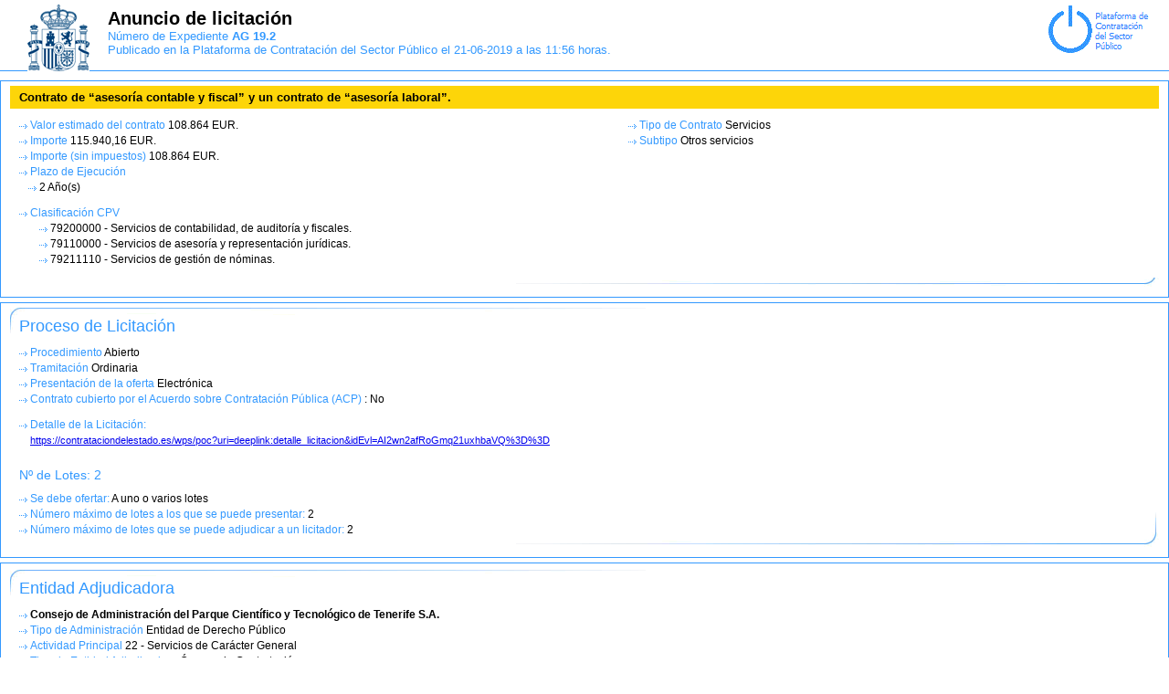

--- FILE ---
content_type: text/html
request_url: https://contrataciondelestado.es/wps/wcm/connect/PLACE_es/Site/area/docAccCmpnt?srv=cmpnt&cmpntname=GetDocumentsById&source=library&DocumentIdParam=636f9620-cbb6-45eb-ab65-31003e4b7ba0
body_size: 22192
content:
<html xmlns:fundgpe="http://www.dgpe.es" xmlns:xhtml="http://www.w3.org/1999/xhtml" xmlns="http://www.w3.org/1999/xhtml" xmlns:cbc-place-ext="urn:dgpe:names:draft:codice-place-ext:schema:xsd:CommonBasicComponents-2" xmlns:cac-place-ext="urn:dgpe:names:draft:codice-place-ext:schema:xsd:CommonAggregateComponents-2" xmlns:conMod="urn:dgpe:names:draft:codice:schema:xsd:ContractModificationNotice-2" xmlns:codice-ext="urn:dgpe:names:draft:codice:schema:xsd:CommonExtensionComponents-2" xmlns:java="java.lang.String"><head><meta http-equiv="Content-Type" content="text/html; charset=UTF-8"/><title>Anuncio de Licitaci&#243;n</title><style type="text/css"> 
					.nuts {font-family: 'Arial Unicode MS'; display:inline;}
    			</style><link href="/TemaPlace/themes/html/TemaPlace/pdf/stylesheets/anuncioc2.css" rel="stylesheet" media="all" type="text/css"/><link href="/TemaPlace/themes/html/TemaPlace/pdf/stylesheets/dgpe-xslt-screenc2.css" rel="stylesheet" media="screen" type="text/css"/><link href="/TemaPlace/themes/html/TemaPlace/pdf/stylesheets/dgpe-xslt-printc2.css" rel="stylesheet" media="print" type="text/css"/></head><body><div class="bloqueContenido"><div class="container"><div class="header"><img src="/TemaPlace/themes/html/TemaPlace/pdf/images/logo_placspText.gif" alt="logo" id="imgR"/><img src="/TemaPlace/themes/html/TemaPlace/pdf/images/escudo.gif" alt="escudo" id="imgL"/><h1>Anuncio de licitaci&#243;n</h1><h3/><h5>N&#250;mero de Expediente<strong> AG 19.2</strong><br/>
		                Publicado en la Plataforma de Contrataci&#243;n del Sector P&#250;blico el 
		            21-06-2019 a
                las 11:56 horas. </h5></div><div class="box01"><h2><div class="noremarca"> Contrato de &#8220;asesor&#237;a contable y fiscal&#8221; y un contrato de &#8220;asesor&#237;a laboral&#8221;.</div></h2><div class="leftCol"><div class="boxNoBackground"><ul><li><span>Valor estimado del contrato </span><div class="noremarca"> 108.864  EUR. </div></li><li><span>Importe </span><div class="noremarca"> 115.940,16  EUR. </div></li><li><span>Importe (sin impuestos) </span><div class="noremarca"> 108.864  EUR. </div></li><li><span>Plazo de Ejecuci&#243;n</span></li><ul><li><div class="noremarca">2 A&#241;o(s)</div></li></ul></ul></div></div><div class="rigCol"><div class="boxNoBackground"><ul><li><span>Tipo de Contrato</span><div class="noremarca"> Servicios</div></li><li><span>Subtipo </span><div class="noremarca"> Otros servicios</div></li></ul></div></div><div class="clear"> </div><div class="boxNoBackground"><ul><li><span>Clasificaci&#243;n CPV</span><ul><li><div class="noremarca">79200000 -  Servicios de contabilidad, de auditor&#237;a y fiscales.</div></li><li><div class="noremarca">79110000 -  Servicios de asesor&#237;a y representaci&#243;n jur&#237;dicas.</div></li><li><div class="noremarca">79211110 -  Servicios de gesti&#243;n de n&#243;minas.</div></li></ul></li></ul></div><div class="clear"> </div><div class="boxWithBackground"><ul/></div><div class="clear"> </div></div><div class="box01"><div class="boxWithBackground"><h3>Proceso de Licitaci&#243;n</h3><div class="boxNoBackground"><ul><li><span>Procedimiento</span><div class="noremarca"> Abierto</div></li><li><span>Tramitaci&#243;n </span><div class="noremarca"> Ordinaria</div></li><li><span>Presentaci&#243;n de la oferta </span><div class="noremarca"> Electr&#243;nica</div></li><li><span>Contrato cubierto por el Acuerdo sobre Contrataci&#243;n P&#250;blica (ACP) </span><div class="noremarca">: No</div></li><li> </li></ul></div><div class="clear"> </div><div class="boxNoBackground"><ul><li><span>Detalle de la Licitaci&#243;n: </span><div style="font-size: 11px"><a href="https://contrataciondelestado.es/wps/poc?uri=deeplink:detalle_licitacion&amp;idEvl=AI2wn2afRoGmq21uxhbaVQ%3D%3D">https://contrataciondelestado.es/wps/poc?uri=deeplink:detalle_licitacion&amp;idEvl=AI2wn2afRoGmq21uxhbaVQ%3D%3D</a></div></li><li> </li><li> </li></ul></div><div class="clear"> </div><div class="boxNoBackground"><h5><span>N&#186; de Lotes: </span>2</h5><ul><li><span>Se debe ofertar: </span><div class="noremarca"> A uno o varios lotes</div></li><li><span>N&#250;mero m&#225;ximo de lotes a los que se puede presentar: </span>2</li><li><span>N&#250;mero m&#225;ximo de lotes que se puede adjudicar a un licitador: </span>2</li></ul></div></div><div class="clear"> </div></div><div class="box01"><div class="boxWithBackground"><div class="clear"> </div><div class="clear"> </div><h3>Entidad Adjudicadora</h3><ul><li><div class="noremarca"><strong>Consejo de Administraci&#243;n del Parque Cient&#237;fico y Tecnol&#243;gico de Tenerife S.A.</strong></div></li><li><span>Tipo de Administraci&#243;n</span><div class="noremarca"> Entidad de Derecho P&#250;blico</div></li><li><span>Actividad Principal </span>22 - Servicios de Car&#225;cter General</li><li><span>Tipo de Entidad Adjudicadora</span> &#211;rgano de Contrataci&#243;n</li><li><span>Perfil del Contratante</span> <div class="noremarca"><div style="font-size: 11px"><a href="https://contrataciondelestado.es/wps/poc?uri=deeplink:perfilContratante&amp;idBp=icrfatlPjb9vYnTkQN0%2FZA%3D%3D"> https://contrataciondelestado.es/wps/poc?uri=deeplink:perfilContratante&amp;idBp=icrfatlPjb9vYnTkQ  N0%2FZA%3D%3D</a></div></div></li></ul><div class="leftCol"><h5>Direcci&#243;n Postal</h5><ul><li><div class="noremarca">C/ Puerto de Los Cristianos (antigua C/V&#237;a Interior),n&#186; 24</div></li><li><div class="noremarca">(38120) </div><div class="noremarca">Santa Cruz de Tenerife</div><div class="noremarca"><div class="noremarca"> Espa&#241;a</div></div></li><li>ES70</li></ul></div><div class="rigCol"><h5>Contacto</h5><ul><li><span>Correo Electr&#243;nico </span><div class="noremarca"> contratacionproyectos@intechtenerife.es</div></li></ul></div><div class="clear"> </div><div class="clear"> </div></div><div class="leftCol"><div class="boxNoBackground"><h3>Proveedor de Pliegos</h3><ul><li><div class="noremarca">Consejo de Administraci&#243;n del Parque Cient&#237;fico y Tecnol&#243;gico de Tenerife S.A.</div></li></ul><h5>Direcci&#243;n Postal</h5><ul><li><div class="noremarca">C/ Puerto de Los Cristianos (antigua C/V&#237;a Interior),n&#186; 24</div></li><li><div class="noremarca">(38120) </div><div class="noremarca">Santa Cruz de Tenerife</div><div class="noremarca"><div class="noremarca"> Espa&#241;a</div></div></li><li/></ul></div></div><div class="rigCol"><div class="boxNoBackground"><h3>Proveedor de Informaci&#243;n
        adicional</h3><ul><li><div class="noremarca">Consejo de Administraci&#243;n del Parque Cient&#237;fico y Tecnol&#243;gico de Tenerife S.A.</div></li></ul><h5>Direcci&#243;n Postal</h5><ul><li><div class="noremarca">C/ Puerto de Los Cristianos (antigua C/V&#237;a Interior),n&#186; 24</div></li><li><div class="noremarca">(38120) </div><div class="noremarca">Santa Cruz de Tenerife</div><div class="noremarca"><div class="noremarca"> Espa&#241;a</div></div></li><li/></ul></div></div><div class="clear"> </div><div class="leftCol"><div class="boxNoBackground"><h3>Recepci&#243;n de Ofertas</h3><ul><li><div class="noremarca">Consejo de Administraci&#243;n del Parque Cient&#237;fico y Tecnol&#243;gico de Tenerife S.A.</div></li></ul><h5>Direcci&#243;n Postal</h5><ul><li><div class="noremarca">C/ Puerto de Los Cristianos (antigua C/V&#237;a Interior),n&#186; 24</div></li><li><div class="noremarca">(38120) </div><div class="noremarca">Santa Cruz de Tenerife</div><div class="noremarca"><div class="noremarca"> Espa&#241;a</div></div></li><li/></ul><h4>Plazo de Presentaci&#243;n de
        Oferta</h4><ul><li><div class="noremarca"><div class="noremarca">Hasta el 08/07/2019 a las 11:00</div></div></li></ul><div class="clear"> </div></div></div><div class="clear"> </div><div class="boxNoBackground"><h3>Apertura de Ofertas Econ&#243;micas y Documentaci&#243;n</h3><h3><div class="noremarca">Apertura de Ofertas Econ&#243;micas</div></h3><div class="leftCol"><h4><div class="noremarca">Apertura de las ofertas de criterios evaluables autom&#225;ticamente</div></h4><ul><li><div class="noremarca"> Apertura sobre oferta econ&#243;mica</div></li><li><div class="noremarca">El d&#237;a 25/07/2019 a las 14:05 horas</div></li><li><div class="noremarca"/></li></ul></div><div class="rigCol"><h5>Lugar</h5><ul><li><div class="noremarca"> Intech Tenerife</div></li></ul><h6>Direcci&#243;n Postal</h6><ul><li><div class="noremarca">C/Puerto de los Cristianos n&#186; 24 (antigua C/V&#237;a Interior)D&#225;rsena Pesquera</div></li><li><div class="noremarca">(38120) </div><div class="noremarca">Santa Cruz de Tenerife</div><div class="noremarca"><div class="noremarca"> Espa&#241;a</div></div></li><li/></ul></div><div class="clear"> </div><div class="boxWithBackground"><h4><span>Tipo de Acto </span>: <div class="noremarca"> Privado</div></h4></div><h3><div class="noremarca">Otros eventos</div></h3><div class="leftCol"><h4><div class="noremarca">Apertura documentaci&#243;n administrativa</div></h4><ul><li><div class="noremarca"> Apertura sobre oferta t&#233;cnica</div></li><li><div class="noremarca">El d&#237;a 09/07/2019 a las 11:00 horas</div></li><li><div class="noremarca"/></li></ul></div><div class="rigCol"><h5>Lugar</h5><ul><li><div class="noremarca"> Intech Tenerife</div></li></ul><h6>Direcci&#243;n Postal</h6><ul><li><div class="noremarca">Calle Puerto de Los Cristianos (antigua Calle V&#237;a Interior), n&#186;24</div></li><li><div class="noremarca">(38102) </div><div class="noremarca">Santa Cruz de Tenerife</div><div class="noremarca"><div class="noremarca"> Espa&#241;a</div></div></li><li/></ul></div><div class="clear"> </div><div class="boxWithBackground"><h4><span>Tipo de Acto </span>: <div class="noremarca"> Privado</div></h4></div><div class="leftCol"><h4><div class="noremarca">Apertura oferta de criterios evaluables autom&#225;ticamente</div></h4><ul><li><div class="noremarca"> Apertura sobre administrativa</div></li><li><div class="noremarca">El d&#237;a 11/07/2019 a las 14:05 horas</div></li><li><div class="noremarca"/></li></ul></div><div class="rigCol"><h5>Lugar</h5><ul><li><div class="noremarca"> Intech Tenerife</div></li></ul><h6>Direcci&#243;n Postal</h6><ul><li><div class="noremarca">Calle Puerto de Los Cristianos (antigua Calle V&#237;a Interior), n&#186;24</div></li><li><div class="noremarca">(38120) </div><div class="noremarca">Santa Cruz de Tenerife</div><div class="noremarca"><div class="noremarca"> Espa&#241;a</div></div></li><li/></ul></div><div class="clear"> </div><div class="boxWithBackground"><h4><span>Tipo de Acto </span>: <div class="noremarca"> Privado</div></h4></div></div><div class="clear"> </div></div></div><hr class="page_breaker"/><div class="container"><div class="box01"><div class="boxNoBackground"><div class="boxWithBackground"><h2>Objeto del Contrato<div class="noremarca">: Contrato de &#8220;asesor&#237;a contable y fiscal&#8221; y un contrato de &#8220;asesor&#237;a laboral&#8221;.</div></h2><li><span>Valor estimado del contrato </span><div class="noremarca"> 108.864 EUR. </div></li><li><span>Presupuesto base de licitaci&#243;n</span></li><ul><li><span>Importe </span><div class="noremarca"> 115.940,16 EUR. </div></li><li><span>Importe (sin impuestos) </span><div class="noremarca"> 108.864 EUR. </div></li></ul><li><span>Clasificaci&#243;n CPV</span></li><ul><li><div class="noremarca">79200000 - 
             Servicios de contabilidad, de auditor&#237;a y fiscales.</div></li><li><div class="noremarca">79110000 - 
             Servicios de asesor&#237;a y representaci&#243;n jur&#237;dicas.</div></li><li><div class="noremarca">79211110 - 
             Servicios de gesti&#243;n de n&#243;minas.</div></li></ul><li><span>Plazo de Ejecuci&#243;n</span></li><ul><li><div class="noremarca">2 A&#241;o(s)</div></li></ul><li><span>Lugar de ejecuci&#243;n</span></li><ul><li><span>Subentidad Nacional </span><div class="noremarca"><div class="nuts"> Canarias</div></div></li><li><span>C&#243;digo de Subentidad Territorial </span><div class="noremarca">ES70</div></li><h5>Direcci&#243;n Postal</h5><ul><li><div class="noremarca"/><div class="noremarca"><div class="noremarca"> Espa&#241;a</div></div></li><li/></ul></ul><h4>Opciones y pr&#243;rrogas</h4><ul><li><span>Descripci&#243;n: </span><div class="noremarca"> Se podr&#225; prorrogar el contrato de acuerdo con las determinaciones del PCAP</div></li></ul><h4>Condiciones de ejecuci&#243;n del contrato</h4><ul><li><span>Se utilizar&#225; pedido electr&#243;nico </span>: No</li><li><span>Se aceptar&#225; factura electr&#243;nica </span>: No</li><li><span>Se utilizar&#225; el pago electr&#243;nico </span>: No</li></ul></div><div class="clear"> </div></div></div></div><div class="container"><div class="box01"><h2><div class="noremarca">Lote 1: Asesor&#237;a fiscal y contable</div></h2><div class="boxWithBackground"><div class="leftCol"><ul/><li><span>Lugar de ejecuci&#243;n</span></li><ul><li><span>Pa&#237;s </span><div class="noremarca"><div class="noremarca"> Espa&#241;a</div></div></li><li><span>Subentidad Nacional </span><div class="noremarca"><div class="nuts"> Canarias</div></div></li><li><span>C&#243;digo de Subentidad Territorial </span><div class="noremarca">ES70</div></li></ul></div><div class="rigCol"><ul><li><span>Presupuesto base de licitaci&#243;n</span></li><ul><li><span>Importe </span><div class="noremarca"> 86.904 EUR. </div></li><li><span>Importe (sin impuestos) </span><div class="noremarca"> 81.600 EUR. </div></li></ul><li><span>Clasificaci&#243;n CPV</span><ul><li><div class="noremarca">79200000 -  Servicios de contabilidad, de auditor&#237;a y fiscales.</div></li></ul></li><li><span>Clasificaci&#243;n CPV</span><ul><li><div class="noremarca">79110000 -  Servicios de asesor&#237;a y representaci&#243;n jur&#237;dicas.</div></li></ul></li></ul></div></div><div class="clear"> </div><h4>Condiciones de Licitaci&#243;n</h4><h5>Condiciones de adjudicaci&#243;n</h5><ul><h6>Criterios de Adjudicaci&#243;n</h6><ul><h6>Criterios evaluables mediante aplicaci&#243;n de f&#243;rmulas</h6><li><div class="noremarca">Asistencia presencial</div></li><ul><li><div class="noremarca"><span>Subtipo Criterio </span>: Otros</div></li><li><div class="noremarca"><span>Ponderaci&#243;n </span>:  5</div></li></ul></ul><ul><li><div class="noremarca">Experiencia</div></li><ul><li><div class="noremarca"><span>Subtipo Criterio </span>: Otros</div></li><li><div class="noremarca"><span>Ponderaci&#243;n </span>:  18</div></li></ul></ul><ul><li><div class="noremarca">Precio</div></li><ul><li><div class="noremarca"><span>Subtipo Criterio </span>: Precio</div></li><li><div class="noremarca"><span>Ponderaci&#243;n </span>:  25</div></li></ul></ul><ul><li><div class="noremarca">Programa contable</div></li><ul><li><div class="noremarca"><span>Subtipo Criterio </span>: Otros</div></li><li><div class="noremarca"><span>Ponderaci&#243;n </span>:  4</div></li></ul></ul><ul><li><div class="noremarca">Tiempo de respuesta</div></li><ul><li><div class="noremarca"><span>Subtipo Criterio </span>: Otros</div></li><li><div class="noremarca"><span>Ponderaci&#243;n </span>:  4</div></li></ul></ul><ul><li><div class="noremarca">Tiempo de respuesta sin informe</div></li><ul><li><div class="noremarca"><span>Subtipo Criterio </span>: Precio</div></li><li><div class="noremarca"><span>Ponderaci&#243;n </span>:  4</div></li></ul></ul></ul></div><div class="box01"><h2><div class="noremarca">Lote 2: Asesor&#237;a de gesti&#243;n laboral</div></h2><div class="boxWithBackground"><div class="leftCol"><ul/><li><span>Lugar de ejecuci&#243;n</span></li><ul><li><span>Pa&#237;s </span><div class="noremarca"><div class="noremarca"> Espa&#241;a</div></div></li><li><span>Subentidad Nacional </span><div class="noremarca"><div class="nuts"> Canarias</div></div></li><li><span>C&#243;digo de Subentidad Territorial </span><div class="noremarca">ES70</div></li></ul></div><div class="rigCol"><ul><li><span>Presupuesto base de licitaci&#243;n</span></li><ul><li><span>Importe </span><div class="noremarca"> 14.518,08 EUR. </div></li><li><span>Importe (sin impuestos) </span><div class="noremarca"> 13.632 EUR. </div></li></ul><li><span>Clasificaci&#243;n CPV</span><ul><li><div class="noremarca">79200000 -  Servicios de contabilidad, de auditor&#237;a y fiscales.</div></li></ul></li><li><span>Clasificaci&#243;n CPV</span><ul><li><div class="noremarca">79211110 -  Servicios de gesti&#243;n de n&#243;minas.</div></li></ul></li></ul></div></div><div class="clear"> </div><h4>Condiciones de Licitaci&#243;n</h4><h5>Condiciones de adjudicaci&#243;n</h5><ul><h6>Criterios de Adjudicaci&#243;n</h6><ul><h6>Criterios evaluables mediante aplicaci&#243;n de f&#243;rmulas</h6><li><div class="noremarca">Asistencia f&#237;sica</div></li><ul><li><div class="noremarca"><span>Subtipo Criterio </span>: Otros</div></li><li><div class="noremarca"><span>Ponderaci&#243;n </span>:  6</div></li></ul></ul><ul><li><div class="noremarca">Experiencia en asesoramiento</div></li><ul><li><div class="noremarca"><span>Subtipo Criterio </span>: Otros</div></li><li><div class="noremarca"><span>Ponderaci&#243;n </span>:  18</div></li></ul></ul><ul><li><div class="noremarca">Oferta econ&#243;mica</div></li><ul><li><div class="noremarca"><span>Subtipo Criterio </span>: Precio</div></li><li><div class="noremarca"><span>Ponderaci&#243;n </span>:  24</div></li></ul></ul><ul><li><div class="noremarca">Tiempo de respuesta con informe</div></li><ul><li><div class="noremarca"><span>Subtipo Criterio </span>: Otros</div></li><li><div class="noremarca"><span>Ponderaci&#243;n </span>:  6</div></li></ul></ul><ul><li><div class="noremarca">Tiempo de respuesta sin informe (2)</div></li><ul><li><div class="noremarca"><span>Subtipo Criterio </span>: Otros</div></li><li><div class="noremarca"><span>Ponderaci&#243;n </span>:  6</div></li></ul></ul></ul></div></div><div class="container"><div class="box01"><div class="boxNoBackground"><h3>Condiciones de Licitaci&#243;n</h3><h4>Garant&#237;a Requerida  Definitiva</h4><ul><li><span>Porcentaje </span><div class="noremarca"> 5 %</div></li></ul><h4>Requisitos de participaci&#243;n de los licitadores</h4><ul><h5>Condiciones de admisi&#243;n </h5><ul><li> Capacidad de obrar<div class="noremarca"> - Deber&#225; presentar la declaraci&#243;n responsable de acuerdo con el modelo de Documento Europeo &#218;nico de Contrataci&#243;n (DEUC)</div></li><li> No prohibici&#243;n para contratar<div class="noremarca"> - Deber&#225; presentar la declaraci&#243;n responsable de acuerdo con el modelo de Documento Europeo &#218;nico de Contrataci&#243;n (DEUC)</div></li><li> No estar incurso en incompatibilidades<div class="noremarca"> - Deber&#225; presentar la declaraci&#243;n responsable de acuerdo con el modelo de Documento Europeo &#218;nico de Contrataci&#243;n (DEUC)</div></li><li> Para las empresas extranjeras, declaraci&#243;n de sometimiento a la legislaci&#243;n espa&#241;ola.<div class="noremarca"> - Deber&#225; presentar la declaraci&#243;n responsable de acuerdo con el modelo de Documento Europeo &#218;nico de Contrataci&#243;n (DEUC)</div></li></ul><h5>Criterio de Solvencia
        T&#233;cnica-Profesional </h5><ul><li> Trabajos realizados<div class="noremarca"> - De acuerdo con el PCAP</div><span>  Expresi&#243;n:</span><div class="noremarca"> euros</div></li></ul><h5>Criterio de Solvencia
        Econ&#243;mica-Financiera </h5><ul><li> Seguro de indemnizaci&#243;n<div class="noremarca"> - De acuerdo con el PCAP</div></li></ul></ul><h4>Preparaci&#243;n de oferta</h4><ul><li><span>Sobre </span><div class="noremarca"> Archivo electr&#243;nico 1</div></li><li><span>Tipo de Oferta </span><div class="noremarca"> Documentaci&#243;n administrativa</div></li><li><span>N&#186; Lote: </span><div class="noremarca"> 1</div></li><li><span>N&#186; Lote: </span><div class="noremarca"> 2</div></li><li><span>Evento de Apertura </span><div class="noremarca"> Apertura documentaci&#243;n administrativa</div></li><li><span>Descripci&#243;n </span><div class="noremarca"> Documentaci&#243;n administrativa del procedimiento de contrataci&#243;n</div></li></ul><h4>Preparaci&#243;n de oferta</h4><ul><li><span>Sobre </span><div class="noremarca"> Archivo electr&#243;nico 2</div></li><li><span>Tipo de Oferta </span><div class="noremarca"> Oferta t&#233;cnica o evaluable mediante juicio de valor</div></li><li><span>N&#186; Lote: </span><div class="noremarca"> 1</div></li><li><span>N&#186; Lote: </span><div class="noremarca"> 2</div></li><li><span>Evento de Apertura </span><div class="noremarca"> Apertura documentaci&#243;n administrativa</div></li><li><span>Descripci&#243;n </span><div class="noremarca"> Oferta t&#233;cnica del procedimiento de contrataci&#243;n</div></li></ul><h4>Preparaci&#243;n de oferta</h4><ul><li><span>Sobre </span><div class="noremarca"> Archivo electr&#243;nico 3</div></li><li><span>Tipo de Oferta </span><div class="noremarca"> Oferta econ&#243;mica o evaluable mediante f&#243;rmulas</div></li><li><span>N&#186; Lote: </span><div class="noremarca"> 1</div></li><li><span>N&#186; Lote: </span><div class="noremarca"> 2</div></li><li><span>Evento de Apertura </span><div class="noremarca"> Apertura de las ofertas de criterios evaluables autom&#225;ticamente</div></li><li><span>Descripci&#243;n </span><div class="noremarca"> Oferta de criterios evaluables autom&#225;ticamente</div></li></ul><h4>Condiciones de adjudicaci&#243;n</h4><ul><h5>Criterios de Adjudicaci&#243;n</h5><ul><h6>Criterios evaluables mediante un juicio de valor</h6><li><div class="noremarca">Memoria T&#233;cnica</div></li><ul><li><div class="noremarca"><span>Ponderaci&#243;n </span>:  40</div></li></ul></ul></ul><ul/></div></div><p class="footer"><em>ID</em> 0000004161755 |
                <em>UUID</em> 2019-645755 |
                <em>SELLO DE TIEMPO  Fecha</em>vie, 21 jun 2019 11:56:36:311 CEST<em> N.Serie </em>43656351438023045052082466129740670934<em> Autoridad </em>4: C=ES,O=F&#193;BRICA NACIONAL DE MONEDA Y TIMBRE-REAL CASA DE LA MONEDA,OU=CERES,2.5.4.97=VATES-Q2826004J,CN=AUTORIDAD DE SELLADO DE TIEMPO FNMT-RCM - TSU 2016</p></div></div></body></html>

--- FILE ---
content_type: text/css
request_url: https://contrataciondelestado.es/TemaPlace/themes/html/TemaPlace/pdf/stylesheets/anuncioc2.css
body_size: 8901
content:
/*---GENERAL----------------------------*/
* {
	margin: 0px;
	padding: 0px;
}
.clear {
	clear: both;
	height: 1px;
}
body {
	font-family: Verdana,Arial,Helvetica,sans-serif;
	margin-top: 5px;
}

.bodyBorrador {
	background:transparent url(dgpe_borrador3.gif) repeat-y right;
}
li {
	list-style:none;
	background-image: url(bolicheTX.gif);
	background-repeat: no-repeat;
	padding-left: 12px;
	line-height: 17px;
	background-position: 0px 2px;
}
li span {
	color: #39f;
}

.bodyPreviewAnulado {
	background:transparent url(dgpe_anuladoborrador.gif) repeat-y right;
}
.bodyAnulado {
	background:transparent url(dgpe_anulado.gif) repeat-y right;
}
.bodyNoPublicado {
	background:transparent url(dgpe_nopublicado.gif) repeat-y right;
}

.bodyPreviewNoPublicado {
	background:transparent url(dgpe_nopublicadoborrador.gif) repeat-y right;
}

.bodyPreviewNoPublicadoAnulado {
	background:transparent url(dgpe_nopublicadoanuladoborrador.gif) repeat-y right;
}

.bodyNoPublicadoAnulado {
	background:transparent url(dgpe_nopublicadoanulado.gif) repeat-y right;
}

.bodyAnulacionConvocatoria {
	background:transparent url(dgpe_anulado.gif) repeat-y right;
}
.spanRojo
{

	color: #FF0000;

}
th  {
	color: #39f;
}
li, p, table {
	font-size: 12px;
}
h4 {
	font-size: 14px;
	color: #3399FF;
	padding-left: 10px;
	padding-bottom: 5px;
}
h5 {
	font-size: 14px;
	color: #3399FF;
	padding-left: 10px;
	padding-bottom: 5px;
}
h6 {
	font-size: 13px;
	color: #3399FF;
	padding-left: 10px;
	padding-bottom: 5px;
}

#container {
	width: 100%;
	margin-top: 5px;
	margin-right: auto;
	margin-bottom: 5px;
	margin-left: auto;
}
.leftCol, .rigCol {
	width: 47%;
}
.leftColi, .rigColi {
	width: 47%;
}
.leftCol, .leftColi {
	float: left;
}
.rigCol, .rigColi {
	float:right;
}
/*---HEADER------------------------------*/
.header{
	border-bottom-width: 1px;
	border-bottom-style: solid;
	border-bottom-color: #39f;
	margin-bottom: 10px;
	padding-left: 10px;
	padding-bottom: 15px;
}
.header img {
	float: left;
	margin-right: 20px;
	padding-bottom:2px;
}

.headerPaddingTop{
	padding-top: 4px;
}

#imgL {
	float: left;
	margin-left: 20px;
}
#imgR {
	float: right;
	margin-right: 20px;
}


#icono {
	float: right;
}

.header h1 {
	font-size: 20px;
	font-family: Arial, Helvetica, sans-serif;
	padding-top: 4px;
	
}
.header h2 {
	font-size: 14px;
	padding-bottom: 6px;
	text-align: justify;
	font-weight: normal;
	color: #39f;
}
.box01 {
	clear: both;
	margin-bottom: 5px;
	border: 1px solid #39f;
	padding-top: 5px;
	padding-right: 10px;
	padding-left: 10px;
}
.box01 h2 {
	font-size: 13px;
	background-color: #fdd509;
	padding-top: 5px;
	padding-right: 10px;
	padding-left: 10px;
	font-family: Arial, Helvetica, sans-serif;
	margin-bottom: 10px;
	padding-bottom: 5px;
	text-align: justify;
}
/*---BOX ----------------*/
.boxWithBackground {
	background-repeat: no-repeat;
	background-position: right bottom;
	margin-bottom: 10px;
	background-image: url(bgboxTX2.gif);
	}
.boxWithBackground h3 {
	background-repeat: no-repeat;
	padding-top: 10px;
	padding-bottom: 10px;
	font-weight: normal;
	padding-left: 10px;
	background-image: url(bgH3TX2.gif);
}
.boxWithBackground ul, .boxNoBackground ul {
	padding-left: 10px;
	padding-bottom: 10px;
}
.boxNoBackground ul ul {
	padding-bottom: 0px;
}
.boxNoBackground h3, .box01 h3 {
	font-weight: normal;
	font-size: 18px;
	padding-top: 10px;
	padding-bottom: 10px;
	padding-left: 10px;
}
.boxNoBackground h4, .box01 h4, .boxWithBackground h4 {
	font-weight: normal;
	font-size: 16px;
	padding-top: 10px;
	padding-bottom: 10px;
	padding-left: 10px;
}
.boxNoBackground h5, .box01 h5, .boxWithBackground h5 {
	font-weight: normal;
	font-size: 14px;
	padding-top: 10px;
	padding-bottom: 10px;
	padding-left: 10px;
}
.boxNoBackground h6, .box01 h6, .boxWithBackground h6 {
	font-weight: normal;
	font-size: 13px;
	padding-top: 10px;
	padding-bottom: 10px;
	padding-left: 10px;
}
/*CORRECCIONES*/
.box01Corr {
	clear: both;
	margin-bottom: 5px;
	border: 1px solid #39f;
	border-style:solid;
	border-color:#FF0000 #FF0000;
	padding-top: 5px;
	padding-right: 10px;
	padding-left: 10px;
}

.box01CorrSello {
	clear: both;
	border: 1px solid #39f;
	border-style:solid;
	border-color:#FF0000 #FF0000;
	padding-top: 2px;
	padding-right: 2px;
	padding-left: 2px;
	padding-bottom: 2px;	
	
	position: absolute;
	top: 50px;
	height: 42px;
	width: 240px;
	left: 250px;
	right: 200px;
	margin-bottom: 5px;
}
.box01CorrSello2 {
	clear: both;
	border: 1px solid #39f;
	border-style:solid;
	border-color:#FF0000 #FF0000;
	padding-top: 2px;
	padding-right: 2px;
	padding-left: 2px;
	padding-bottom: 2px;
}

.box01CorrSello2  h3 {
	font-weight: normal;
	font-style: normal;
	font-size: 18px;
	margin-left: 1px;
	letter-spacing: 20px;
	text-align: justify;
	color: #FF0000;	
}
.box01CorrSello2  h4 {
	font-weight: normal;
	font-style: normal;
	text-decoration:none;
	font-size: 12px;
	color: #FF0000;	
}
.box01CorrSello2  a{
	text-decoration:none;
}


.boxNoBackgroundCorr h3, .box01Corr h3 {
	font-weight: normal;	
	color: #FF0000;
	font-size: 18px;
	padding-top: 10px;
	padding-bottom: 10px;
	padding-left: 10px;
}

.identCorr {
	clear: both;
	padding-left: 5px;
}
.identCorr ul{
	padding-left: 20px;
	padding-top: 0px;
}

.identCorr li{
	background-image: none;
	list-style:none;
	background-repeat: no-repeat;
	padding-left: 0px;
	line-height: 17px;
	background-position: 0px 2px;
	font-weight: normal;
}

li span {
	color: #39f;
}

.identCorr h2,h3,h4,h5,h6 {
	font-weight: normal;
	padding-left: 15px;
	padding-bottom: 0px;
	color: #39f;
	font-size: 13px;
}

/*EPIGRAFE*/

.epigrafe {
	font-size: 12px;
	display:inline;

}


.epigrafe cite {

	color: #FF0000;
	font-style: normal;
	padding-left: 2px;
	padding-bottom: 0px;
}

/*REMARCAR*/

.remarca {
	background-color:#F3FE01;
	display:inline;
}
.remarca li {
	display:inline;
}
.noremarca {
display:inline;
}

/*Previsualizacion*/

.preview h2 {

	font-size: 12px;	
	color: #fdd509;
	font-weight:bold;

	background-color: #3399FF;

	padding-top: 1px;

	padding-right: 10px;

	padding-left: 10px;

	font-family: Arial, Helvetica, sans-serif;

	margin-bottom: 1px;

	padding-bottom: 1px;

	text-align: center;
	
	position: absolute; 
	top: 5px; 
	height: 5px;
	
	left: 450px; 


}



/*FOOTER---------------------------------*/
.footer {
	text-align: center;
	padding-bottom: 10px;
	font-size: 10px;
}

.footer em {
	color: #3399FF;
	font-style: normal;
}
/*TABLA BudgetAmount (Desglose presupuestario)----------------------------------*/

table.stBudgetAccount {
	position: relative;
	left: 40px;
	border-top-width:    2px;
	border-right-width:  2px;
	border-bottom-width: 2px;
	border-left-width:   2px;
	border-spacing: 0px;
	border-style: solid;
	background-color: white;
	border-color: #90B9E7;
	margin: 0;
	border-collapse: collapse;
}

table.stBudgetAccount th {
	border-top-width:    2px;
	border-right-width:  2px;
	border-bottom-width: 2px;
	border-left-width:   2px;
	border-color: #90B9E7;
	border-style: solid;
	padding: 2px;
}

table.stBudgetAccount td.Importe {       
	border-top-width:    1px;
	border-right-width:  1px;
	border-bottom-width: 2px;
	border-left-width:   1px;
	border-color: #90B9E7;
	border-style: solid;
	padding: 2px 10px 2px 20px;
	text-align: right;
}

table.stBudgetAccount td.Anyo {       
	width: 80px;
	border-top-width:    1px;
	border-right-width:  1px;
	border-bottom-width: 1px;
	border-left-width:   1px;
	border-color: #90B9E7;
	border-style: solid;
	padding: 2px 10px 2px 10px;
	text-align: center;
}

table.stBudgetAccount td.AnyoUltimo {       
	width: 80px;
	border-top-width:    1px;
	border-right-width:  1px;
	border-bottom-width: 2px;
	border-left-width:   1px;
	border-color: #90B9E7;
	border-style: solid;
	padding: 2px 10px 2px 10px;
	text-align: center;
}

table.stBudgetAccount td.ApPresupuestaria {       
	width: 220px;
	border-top-width:    1px;
	border-right-width:  1px;
	border-bottom-width: 1px;
	border-left-width:   1px;
	border-color: #90B9E7;
	border-style: solid;
	padding: 2px 10px 2px 10px;
	text-align: center;
}

table.stBudgetAccount td.ApPresupuestariaUltima {       
	width: 220px;
	border-top-width:    1px;
	border-right-width:  1px;
	border-bottom-width: 2px;
	border-left-width:   1px;
	border-color: #90B9E7;
	border-style: solid;
	padding: 2px 10px 2px 10px;
	text-align: center;
}

/*TABLA BudgetAmount (Desglose presupuestario)----------------------------------*/



--- FILE ---
content_type: text/css
request_url: https://contrataciondelestado.es/TemaPlace/themes/html/TemaPlace/pdf/stylesheets/dgpe-xslt-screenc2.css
body_size: 119
content:
/* Screen media */
.page_breaker {
    margin: 20px 100px;
    border: 1px dotted;
    color: grey;
}
